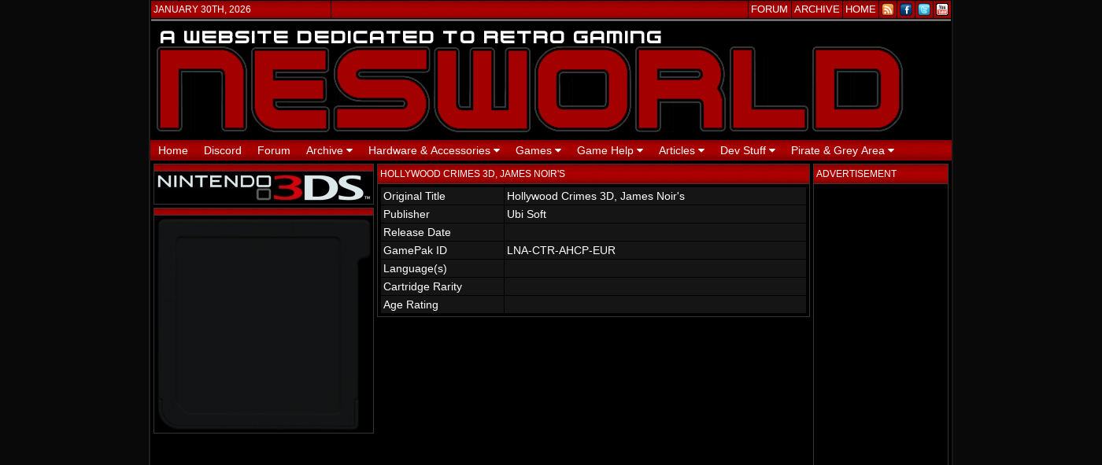

--- FILE ---
content_type: text/html; charset=UTF-8
request_url: http://nesworld.com/3dsgame-details.php?gameid=30
body_size: 5056
content:
<!DOCTYPE HTML PUBLIC "-//W3C//DTD HTML 4.01 Transitional//EN"
   "http://www.w3.org/TR/html4/loose.dtd">

<script language="javascript">
function toggle(elementId) {
	var ele = document.getElementById(elementId);
	if(ele.style.display == "block") {
    		ele.style.display = "none";
  	}
	else {
		ele.style.display = "block";
	}
}


</script>

<!-- Start of StatCounter Code -->
<script type="text/javascript" language="javascript">
 var sc_project=2527091;
 var sc_invisible=0;
 var sc_partition=24;
 var sc_security="a8176751";
</script>
<!-- End of StatCounter Code -->

<script type="text/javascript" src="template/highslide/highslide-with-html.js"></script>
<script type="text/javascript" src="template/highslide/highslide-with-gallery.js"></script>
<link rel="stylesheet" type="text/css" href="template/highslide/highslide.css">

<script type="text/javascript">
hs.graphicsDir = 'template/highslide/graphics/';
hs.align = 'center';
hs.transitions = ['expand', 'crossfade'];
hs.outlineType = 'glossy-dark';
hs.wrapperClassName = 'dark';
hs.fadeInOut = true;
hs.backgroundcolor = 'black';
//hs.dimmingOpacity = 0.75;

// Add the controlbar
if (hs.addSlideshow) hs.addSlideshow({
	//slideshowGroup: 'group1',
	interval: 5000,
	repeat: false,
	useControls: true,
	fixedControls: 'fit',
	overlayOptions: {
		opacity: .6,
		position: 'bottom center',
		hideOnMouseOut: true
	}
});

// EUC-JP
// CHARSET ISO-8859-1
</script>


<META http-equiv="Content-Type" content="text/html; charset=UTF-8">

<link rel="stylesheet" type="text/css" media="all" href="pagesettings2014.css">
<link rel="stylesheet" type="text/css" media="all" href="pagesettings2014-v2.css">
<meta name="NES WORLD" content="Nintendo Information">

<style type='text/css' media='screen'>pagesettings2014.css</style>
<style type='text/css' media='screen'>pagesettings2014-v2.css</style>
<style type='text/css' media='screen'>displayimage.css</style>


<body class="thrColFixHdr">
<div id="container">
<div id="innercontainer">



<TABLE BORDER="0" CELLPADDING="3" CELLSPACING="1">
<TR>
<TD class="headlinetop" WIDTH="220">

<script type="text/javascript">

// function GetClock(){

// d = new Date();
// nhour  = d.getHours();
// nmin   = d.getMinutes();
// nsec   = d.getSeconds();
// if(nmin <= 9){nmin="0"+nmin}
// if(nsec <= 9){nsec="0"+nsec}

// document.getElementById('clockbox').innerHTML=""+nhour+":"+nmin+":"+nsec+""; setTimeout("GetClock()", 1000); } window.onload=GetClock; </script>
<!-- <FONT FACE="ARIAL"><div id="clockbox"></div></FONT> -->


<script type="text/javascript">
// Var date = new Date();
// DateFormat df = new SimpleDateFormat("yyyy-MM-dd HH:mm:ss");

// Use Madrid's time zone to format the date in
// df.setTimeZone(TimeZone.getTimeZone("Europe/Madrid"));

// System.out.println("Date and time in Madrid: " + df.format(date));

</script>


JANUARY 30TH, 2026


</TD>
<TD class="headlinetop" WIDTH="521" HEIGHT="8">
<BR>
</TD>
<TD class="headlinetop" WIDTH="38">
<A HREF="http://www.nesworld.com/cgi-bin/yabb/YaBB.pl" TARGET="_parent"><FONT FACE="Arial" SIZE="2" COLOR="#FFFFFF">FORUM</FONT></A>
</TD>
<TD class="headlinetop" WIDTH="47">
<A HREF="http://www.nesworld.com/newsarchive.php" TARGET="_parent"><FONT FACE="Arial" SIZE="2" COLOR="#FFFFFF">ARCHIVE</FONT></A>
</TD>
<TD class="headlinetop" WIDTH="33">
<A HREF="index.php" TARGET="_parent"><FONT FACE="Arial" SIZE="2" COLOR="#FFFFFF">HOME</FONT></A>
</TD>
<TD class="headlinetop" WIDTH="16">
<A HREF="http://www.nesworld.com/news2/rss.php" Title="RSS Feed" Alt="RSS Feed" Target="_Blank"><FONT COLOR="#FFFFFF"><IMG SRC="template/rss2.png" BORDER="0"></FONT></A>
</TD>
</TD>
<TD class="headlinetop" WIDTH="16">
<A HREF="http://www.facebook.com/pages/NESWORLD/71050902480?ref=search&sid=741113279.137271187..1" Title="Facebook" Alt="Facebook" Target="_Blank"><FONT COLOR="#FFFFFF"><IMG SRC="template/facebook2.png" BORDER="0"></FONT></A>
</TD>
</TD>
<TD class="headlinetop" WIDTH="16">
<A HREF="http://twitter.com/nesworld" Title="Twitter" ALT="Twitter" Target="_Blank"><FONT COLOR="#FFFFFF"><IMG SRC="template/twitter2.png" BORDER="0"></FONT></A>
</TD>
</TD>
<TD class="headlinetop" WIDTH="16">
<A HREF="http://www.youtube.com/64scener" Title="Youtube" ALT="Youtube" Target="_Blank"><FONT COLOR="#FFFFFF"><IMG SRC="template/youtube2.png" BORDER="0"></FONT></A>
</TD>

</TR>
<TR>
<TD COLSPAN="9" background="template/line.gif" HEIGHT="0" WIDTH="100%">
</TD>
</TR>
<TR>
<TD COLSPAN="9" WIDTH="1014">
<IMG SRC="template/logo2014x.png">
</TD>
</TR>
</TABLE>


<!DOCTYPE html>
<html>
<head>
<meta name="viewport" content="width=device-width, initial-scale=1">
<link rel="stylesheet" href="https://cdnjs.cloudflare.com/ajax/libs/font-awesome/4.7.0/css/font-awesome.min.css">
<style>
body {
  font-family: Arial, Helvetica, sans-serif;
}

.navbar {
  overflow: hidden;
  background-image: url(template/menutop2.png);
}

.navbar a {
  float: left;
  font-size: 14px;
  color: white;
  text-align: center;
  padding: 5px 10px;
  text-decoration: none;
}

.dropdown {
  float: left;
  overflow: hidden;
}

.dropdown .dropbtn {
  font-size: 14px;  
  border: none;
  outline: none;
  color: white;
  padding: 5px 10px;
  background-color: inherit;
  font-family: inherit;
  margin: 0;
}

.navbar a:hover, .dropdown:hover .dropbtn {
  background-color: #D77001;
}

.dropdown-content {
  display: none;
  position: absolute;
  background-color: #090909;
  min-width: 190px;
  box-shadow: 0px 8px 16px 0px rgba(0,0,0,0.2);
  z-index: 1;
}

.dropdown-content a {
  float: none;
  color: white;
  padding: 5px 10px;
  text-decoration: none;
  display: block;
  text-align: left;
}

.dropdown-content a:hover {
  background-color: #D59B24;
}

.dropdown:hover .dropdown-content {
  display: block;
}
</style>
</head>
<body>

<div class="navbar">
  <a href="index.php">Home</a>
  <a href="https://discord.gg/EhwNP3" target="_blank">Discord</a>
  <a href="https://www.nesworld.com/cgi-bin/yabb/YaBB.pl" target="_blank">Forum</a>
  <div class="dropdown">
    <button class="dropbtn">Archive
      <i class="fa fa-caret-down"></i>
    </button>
    <div class="dropdown-content">
      <a href="article.php?system=content&data=newsarchive">News</a>
      <a href="about.php">History of NESWORLD</a>
      <a href="http://my.statcounter.com/project/standard/stats.php?project_id=2527091&guest=1" target="_blank">Visitor Statistics</a>
	</div>
  </div> 
  <div class="dropdown">
    <button class="dropbtn">Hardware & Accessories
      <i class="fa fa-caret-down"></i>
    </button>
    <div class="dropdown-content">
      <a href="content.php?data=consoles">Consoles & Handhelds</a>
      <a href="/index.php?page=menu-accessories-and-addons">Accessories & Add-on's</a>      <!-- content.php?data=hardware_accessories -->
      <a href="content.php?data=controllers">Controllers</a>
      <a href="content.php?data=hardware_other">... More</a>
    </div>
  </div> 
  <div class="dropdown">
    <button class="dropbtn">Games
      <i class="fa fa-caret-down"></i>
    </button>
    <div class="dropdown-content">
      <a href="content.php?data=gamelists">Game Release Lists</a>
      <a href="content.php?data=gamespotlight">Game Spotlight</a>
      <a href="content.php?data=gamerarities">Game Rarities</a>
      <a href="content.php?data=protodemo">Prototypes & Demo Carts</a>
      <a href="content.php?data=unreleased">Unreleased Games & Title Changes</a>
      <a href="content.php?data=hiddengamestuff">Hidden Game Stuff</a>
      <a href="content.php?data=homebrew">Homebrew & Freeware Games</a>
      <a href="content.php?data=gamesother">... More</a>
    </div>
  </div> 
  <div class="dropdown">
    <button class="dropbtn">Game Help
      <i class="fa fa-caret-down"></i>
    </button>
    <div class="dropdown-content">
      <a href="content.php?data=gamehelp_cheats">Cheats, GameGenie & More</a>
    </div>
  </div> 
  <div class="dropdown">
    <button class="dropbtn">Articles
      <i class="fa fa-caret-down"></i>
    </button>
    <div class="dropdown-content">
      <a href="content.php?data=companyspecials">Company Specials</a>
      <a href="content.php?data=interviews">Interviews</a>
      <a href="content.php?data=articles_other">... More</a>
    </div>
  </div> 
  <div class="dropdown">
    <button class="dropbtn">Dev Stuff
      <i class="fa fa-caret-down"></i>
    </button>
    <div class="dropdown-content">
      <a href="content.php?data=homebrew">Homebrew & Freeware Games</a>
      <a href="content.php?data=devstuff">Development Equipment</a>
	  <a href="content.php?data=devstuff_createmodify">Modifications</a>
      <a href="content.php?data=devstuff_other">... More</a>
    </div>
  </div> 
  <div class="dropdown">
    <button class="dropbtn">Pirate & Grey Area
      <i class="fa fa-caret-down"></i>
    </button>
    <div class="dropdown-content">
      <a href="/index.php?page=MENU-pirate-greay-area">Pirate Games (NEW)</a>
      <a href="content.php?data=copiers">Game Copier & Flash Carts</a>
      <a href="content.php?data=pirategames">Counterfeit Games</a>
	  <a href="content.php?data=pirateconsoles">Counterfeit Consoles</a>
	  <a href="content.php?data=pirateother">... More</a>
    </div>
  </div> 


  
  
  
</div>


</body>
</html>

<!-- SPACER BEGIN -->
<TABLE BORDER="0" CELLPADDING="0" CELLSPACING="0">
<TR> <TD CLASS="SPACER"></TD> </TR>
</TABLE>
<!-- SPACER END -->

<script>

// Script Source: CodeLifter.com
// Copyright 2003
// Do not remove this notice.

// SETUPS:
// ===============================

// Set the horizontal and vertical position for the popup

PositionX = 100;
PositionY = 100;

// Set these value approximately 20 pixels greater than the
// size of the largest image to be used (needed for Netscape)

defaultWidth  = 500;
defaultHeight = 500;

// Set autoclose true to have the window close automatically
// Set autoclose false to allow multiple popup windows

var AutoClose = true;

// Do not edit below this line...
// ================================
if (parseInt(navigator.appVersion.charAt(0))>=4){
var isNN=(navigator.appName=="Netscape")?1:0;
var isIE=(navigator.appName.indexOf("Microsoft")!=-1)?1:0;}
var optNN='scrollbars=no,width='+defaultWidth+',height='+defaultHeight+',left='+PositionX+',top='+PositionY;
var optIE='scrollbars=no,width=150,height=100,left='+PositionX+',top='+PositionY;
function popImage(imageURL,imageTitle){
if (isNN){imgWin=window.open('about:blank','',optNN);}
if (isIE){imgWin=window.open('about:blank','',optIE);}
with (imgWin.document){
writeln('<html><head><title>Loading...</title><style>body{margin:0px;}</style>');writeln('<sc'+'ript>');
writeln('var isNN,isIE;');writeln('if (parseInt(navigator.appVersion.charAt(0))>=4){');
writeln('isNN=(navigator.appName=="Netscape")?1:0;');writeln('isIE=(navigator.appName.indexOf("Microsoft")!=-1)?1:0;}');
writeln('function reSizeToImage(){');writeln('if (isIE){');writeln('window.resizeTo(300,300);');
writeln('width=300-(document.body.clientWidth-document.images[0].width);');
writeln('height=300-(document.body.clientHeight-document.images[0].height);');
writeln('window.resizeTo(width,height);}');writeln('if (isNN){');
writeln('window.innerWidth=document.images["George"].width;');writeln('window.innerHeight=document.images["George"].height;}}');
writeln('function doTitle(){document.title="'+imageTitle+'";}');writeln('</sc'+'ript>');
if (!AutoClose) writeln('</head><body bgcolor=000000 scroll="no" onload="reSizeToImage();doTitle();self.focus()">')
else writeln('</head><body bgcolor=000000 scroll="no" onload="reSizeToImage();doTitle();self.focus()" onblur="self.close()">');
writeln('<img name="George" src='+imageURL+' style="display:block"></body></html>');
close();
}}

</script>

<title>NESWORLD.COM - 3DS GAME DETAILS - HOLLYWOOD CRIMES 3D, JAMES NOIR'S</title><TABLE BORDER='0' CELLPADDING='0' CELLSPACING='0'><TR><TD CLASS='SPACER'></TD><TD CLASS='FDSLABELSCAN' >
<TABLE BORDER='0' CELLPADDING='0' CELLSPACING='0'>
<TR>
<TD VALIGN='TOP'>
<TABLE CLASS='CONTENT TABLE-BORDER'>
<TR>
<TD CLASS='MENU-NARROWTITLE TABLE-BORDER'>
</TD>
</TR>
<TR>
<TD WIDTH='230' CLASS='CONTENT-DATA TABLE-BORDER' VALIGN='TOP'>
<IMG SRC='3ds/3dsreleaselist/3dslogo.jpg' width='272'>
</TD>
</TR>
</TABLE>
</TD>
</TR>
</TABLE><!-- SPACER BEGIN -->
<TABLE BORDER="0" CELLPADDING="0" CELLSPACING="0">
<TR> <TD CLASS="SPACER NO-TABLE-BORDER"></TD> </TR>
</TABLE>
<!-- SPACER END -->

<TABLE BORDER='0' CELLPADDING='0' CELLSPACING='0'>
<TR>
<TD VALIGN='TOP'>
<TABLE CLASS='CONTENT TABLE-BORDER'>
<TR>
<TD CLASS='MENU-NARROWTITLE TABLE-BORDER'>
</TD>
</TR>
<TR>
<TD WIDTH='230' CLASS='CONTENT-DATA TABLE-BORDER' VALIGN='TOP'><IMG SRC='3ds/3dsreleaselist/3dsplaceholder.jpg' WIDTH='272'>
</TD>
</TR>
</TABLE>
</TD>
</TR>
</TABLE></TD><TD CLASS='SPACER'></TD><TD CLASS='FDSINFORMATION'>
<TABLE BORDER='0' CELLPADDING='0' CELLSPACING='0'>
<TR>
<TD VALIGN='TOP' WIDTH='550'>
<TABLE CLASS='CONTENT TABLE-BORDER'>
<TR>
<TD CLASS='CONTENT-TITLE TABLE-BORDER'>
HOLLYWOOD CRIMES 3D, JAMES NOIR'S
</TD>
</TR>
<TR>
<TD CLASS='CONTENT-DATA TABLE-BORDER' VALIGN='TOP' WIDTH='550'>

<table id='Table1 'style='border: 0px solid black; border-collapse: separate; border-spacing: 1px; '>
<TR> <TD BGCOLOR='#151515' CLASS='NO-TABLE-BORDER' WIDTH='150'>Original Title</TD> <TD WIDTH='377' BGCOLOR='#151515' CLASS='NO-TABLE-BORDER'>Hollywood Crimes 3D, James Noir's</TD> </TR>
<TR> <TD BGCOLOR='#151515' CLASS='NO-TABLE-BORDER' WIDTH='150'>Publisher</TD> <TD WIDTH='377' BGCOLOR='#151515' CLASS='NO-TABLE-BORDER'>Ubi Soft</TD> </TR>
<TR> <TD BGCOLOR='#151515' CLASS='NO-TABLE-BORDER' WIDTH='150'>Release Date</TD> <TD WIDTH='377' BGCOLOR='#151515' CLASS='NO-TABLE-BORDER'></TD> </TR></TD> </TR>
<TR> <TD BGCOLOR='#151515' CLASS='NO-TABLE-BORDER' WIDTH='150'>GamePak ID</TD> <TD WIDTH='377' BGCOLOR='#151515' CLASS='NO-TABLE-BORDER'>LNA-CTR-AHCP-EUR</TD> </TR><TR> <TD BGCOLOR='#151515' CLASS='NO-TABLE-BORDER' WIDTH='150'>Language(s)</TD> <TD WIDTH='377' BGCOLOR='#151515' CLASS='NO-TABLE-BORDER'></TD> </TR></TD> </TR><TR> <TD BGCOLOR='#151515' CLASS='NO-TABLE-BORDER' WIDTH='150' VALIGN='TOP'>Cartridge Rarity</TD> <TD WIDTH='377' BGCOLOR='#151515' CLASS='NO-TABLE-BORDER'></TD> </TR><TR> <TD BGCOLOR='#151515' CLASS='NO-TABLE-BORDER' WIDTH='150' VALIGN='TOP'>Age Rating</TD> <TD WIDTH='377' BGCOLOR='#151515' CLASS='NO-TABLE-BORDER'></TD> </TR></TABLE>




</TD>
</TR>
</TABLE>
</TD>
</TR>
</TABLE><!-- SPACER BEGIN -->
<TABLE BORDER="0" CELLPADDING="0" CELLSPACING="0">
<TR> <TD CLASS="SPACER NO-TABLE-BORDER"></TD> </TR>
</TABLE>
<!-- SPACER END -->
<BR></TD><TD CLASS='SPACER'></TD><TD CLASS='HIGHLIGHTS 'WIDTH='170'>
<TABLE CLASS='HIGHLIGHTS'>
<TR>
<TD CLASS='HIGHLIGHTS-TITLE'>ADVERTISEMENT</TD>
</TR>
<TR>
<TD>
<DIV ID='MENU'>
<CENTER>
<script async src='//pagead2.googlesyndication.com/pagead/js/adsbygoogle.js'></script>
<!-- NESWORLD -->
<ins class='adsbygoogle'
     style='display:inline-block;width:160px;height:600px'
     data-ad-client='ca-pub-4060307991784537'
     data-ad-slot='2209265033'></ins>
<script>
(adsbygoogle = window.adsbygoogle || []).push({});
</script>
</CENTER>
</DIV>
</TD>
</TR>
</TABLE><!-- SPACER BEGIN -->
<TABLE BORDER="0" CELLPADDING="0" CELLSPACING="0">
<TR> <TD CLASS="SPACER NO-TABLE-BORDER"></TD> </TR>
</TABLE>
<!-- SPACER END -->
<TABLE CLASS="MENU TABLE-BORDER">
<TR>
<TD CLASS="MENU-TITLE TABLE-BORDER">ADVERTISEMENT</TD>
</TR>
<TR>
<TD CLASS="TABLE-BORDER">
<DIV ID="MENU">
<CENTER>
<iframe id="id01_380340" src="http://www.play-asia.com/paOS-38-19-0%2C000000%2Cnone%2C0%2C0%2C0%2C0%2CFFFFFF%2C000000%2Cleft%2C1%2C0-81-1-49-en-76-5-70-6weg-6-2-78-1o-29-1605-90-16r5-40-3-44-160px.html?url=iframe_banner" style="border-style: none; border-width: 0px; border-color: #000000; padding: 0; margin: 0; scrolling: no; frameborder: 0;" scrolling="no" frameborder="0" width="160px" height="638"></iframe>
<script type="text/javascript">
var t = ""; t += window.location; t = t.replace( /#.*$/g, "" ).replace( /^.*:\/*/i, "" ).replace( /\./g, "[dot]" ).replace( /\//g, "[obs]" ).replace( /-/g, "[dash]" ); t = encodeURIComponent( encodeURIComponent( t ) ); var iframe = document.getElementById( "id01_380340" ); iframe.src = iframe.src.replace( "iframe_banner", t );
</script>
</CENTER>
</DIV>
</TD>
</TR>
</TABLE>

<BR><BR><BR><BR><BR><BR>

</TD>
</TR>
</TABLE>
</div>



</TD>
</TR>
</TABLE>





--- FILE ---
content_type: text/html; charset=utf-8
request_url: https://www.google.com/recaptcha/api2/aframe
body_size: 267
content:
<!DOCTYPE HTML><html><head><meta http-equiv="content-type" content="text/html; charset=UTF-8"></head><body><script nonce="DuDPrxyT2C-fG8Cb9058Gg">/** Anti-fraud and anti-abuse applications only. See google.com/recaptcha */ try{var clients={'sodar':'https://pagead2.googlesyndication.com/pagead/sodar?'};window.addEventListener("message",function(a){try{if(a.source===window.parent){var b=JSON.parse(a.data);var c=clients[b['id']];if(c){var d=document.createElement('img');d.src=c+b['params']+'&rc='+(localStorage.getItem("rc::a")?sessionStorage.getItem("rc::b"):"");window.document.body.appendChild(d);sessionStorage.setItem("rc::e",parseInt(sessionStorage.getItem("rc::e")||0)+1);localStorage.setItem("rc::h",'1769786875835');}}}catch(b){}});window.parent.postMessage("_grecaptcha_ready", "*");}catch(b){}</script></body></html>